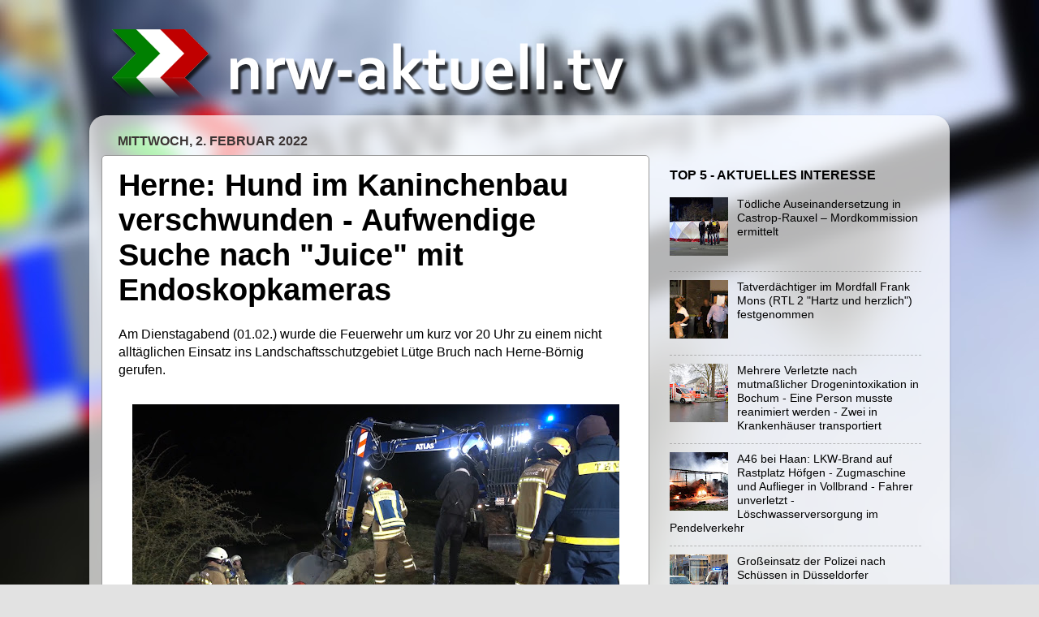

--- FILE ---
content_type: text/html; charset=UTF-8
request_url: https://www.nrw-aktuell.tv/2022/02/herne-hund-im-kaninchenbau-verschwunden.html
body_size: 15590
content:
<!DOCTYPE html>
<html class='v2' dir='ltr' lang='de' xmlns='http://www.w3.org/1999/xhtml' xmlns:b='http://www.google.com/2005/gml/b' xmlns:data='http://www.google.com/2005/gml/data' xmlns:expr='http://www.google.com/2005/gml/expr'>
<head>
<link href='https://www.blogger.com/static/v1/widgets/335934321-css_bundle_v2.css' rel='stylesheet' type='text/css'/>
<meta content='UcDA7S8usZC6v-HhDVSJuwLxo9cxOuZ8rReHgM2YxgQ' name='google-site-verification'/>
<script async='async' crossorigin='anonymous' src='https://pagead2.googlesyndication.com/pagead/js/adsbygoogle.js?client=ca-pub-3930519211213100'></script>
<meta content='width=1100' name='viewport'/>
<meta content='text/html; charset=UTF-8' http-equiv='Content-Type'/>
<meta content='blogger' name='generator'/>
<link href='https://www.nrw-aktuell.tv/favicon.ico' rel='icon' type='image/x-icon'/>
<link href='https://www.nrw-aktuell.tv/2022/02/herne-hund-im-kaninchenbau-verschwunden.html' rel='canonical'/>
<link rel="alternate" type="application/atom+xml" title="nrw-aktuell.tv - Atom" href="https://www.nrw-aktuell.tv/feeds/posts/default" />
<link rel="alternate" type="application/rss+xml" title="nrw-aktuell.tv - RSS" href="https://www.nrw-aktuell.tv/feeds/posts/default?alt=rss" />
<link rel="service.post" type="application/atom+xml" title="nrw-aktuell.tv - Atom" href="https://www.blogger.com/feeds/6997576883190369452/posts/default" />

<link rel="alternate" type="application/atom+xml" title="nrw-aktuell.tv - Atom" href="https://www.nrw-aktuell.tv/feeds/6505100295982639928/comments/default" />
<!--Can't find substitution for tag [blog.ieCssRetrofitLinks]-->
<link href='https://blogger.googleusercontent.com/img/a/AVvXsEjL8KeWrL34TiHmJYVyIe-yG45I1AOWWQtLoJ40Fkx3HhfLvaJVzXSBnglkRX8QyW7nj4xDJq86bfy1ghyiWxo2iQslY9wACMTOnMuI6BxJg86OcPGyXUjYtZj9EnQS7EqH3RDnb678fSjCw2ImvJZZQ4hkgn7aDPHjpLly3ATlPvVGuF_lH-76hPXg=s600' rel='image_src'/>
<meta content='https://www.nrw-aktuell.tv/2022/02/herne-hund-im-kaninchenbau-verschwunden.html' property='og:url'/>
<meta content='Herne: Hund im Kaninchenbau verschwunden - Aufwendige Suche nach &quot;Juice&quot; mit Endoskopkameras' property='og:title'/>
<meta content='Ihre Nachrichtenseite mit Infos und Bildern aus und für Nordrhein-Westfalen.' property='og:description'/>
<meta content='https://blogger.googleusercontent.com/img/a/AVvXsEjL8KeWrL34TiHmJYVyIe-yG45I1AOWWQtLoJ40Fkx3HhfLvaJVzXSBnglkRX8QyW7nj4xDJq86bfy1ghyiWxo2iQslY9wACMTOnMuI6BxJg86OcPGyXUjYtZj9EnQS7EqH3RDnb678fSjCw2ImvJZZQ4hkgn7aDPHjpLly3ATlPvVGuF_lH-76hPXg=w1200-h630-p-k-no-nu' property='og:image'/>
<title>nrw-aktuell.tv: Herne: Hund im Kaninchenbau verschwunden - Aufwendige Suche nach "Juice" mit Endoskopkameras</title>
<style id='page-skin-1' type='text/css'><!--
/*-----------------------------------------------
Blogger Template Style
Name:     Picture Window
Designer: Blogger
URL:      www.blogger.com
----------------------------------------------- */
/* Variable definitions
====================
<Variable name="keycolor" description="Main Color" type="color" default="#1a222a"/>
<Variable name="body.background" description="Body Background" type="background"
color="#e2e2e2" default="#111111 url(//themes.googleusercontent.com/image?id=1OACCYOE0-eoTRTfsBuX1NMN9nz599ufI1Jh0CggPFA_sK80AGkIr8pLtYRpNUKPmwtEa) repeat-x fixed top center"/>
<Group description="Page Text" selector="body">
<Variable name="body.font" description="Font" type="font"
default="normal normal 15px Arial, Tahoma, Helvetica, FreeSans, sans-serif"/>
<Variable name="body.text.color" description="Text Color" type="color" default="#333333"/>
</Group>
<Group description="Backgrounds" selector=".body-fauxcolumns-outer">
<Variable name="body.background.color" description="Outer Background" type="color" default="#296695"/>
<Variable name="header.background.color" description="Header Background" type="color" default="transparent"/>
<Variable name="post.background.color" description="Post Background" type="color" default="#ffffff"/>
</Group>
<Group description="Links" selector=".main-outer">
<Variable name="link.color" description="Link Color" type="color" default="#336699"/>
<Variable name="link.visited.color" description="Visited Color" type="color" default="#6699cc"/>
<Variable name="link.hover.color" description="Hover Color" type="color" default="#33aaff"/>
</Group>
<Group description="Blog Title" selector=".header h1">
<Variable name="header.font" description="Title Font" type="font"
default="normal normal 36px Arial, Tahoma, Helvetica, FreeSans, sans-serif"/>
<Variable name="header.text.color" description="Text Color" type="color" default="#ffffff" />
</Group>
<Group description="Tabs Text" selector=".tabs-inner .widget li a">
<Variable name="tabs.font" description="Font" type="font"
default="normal normal 15px Arial, Tahoma, Helvetica, FreeSans, sans-serif"/>
<Variable name="tabs.text.color" description="Text Color" type="color" default="#ffffff"/>
<Variable name="tabs.selected.text.color" description="Selected Color" type="color" default="#000000"/>
</Group>
<Group description="Tabs Background" selector=".tabs-outer .PageList">
<Variable name="tabs.background.color" description="Background Color" type="color" default="transparent"/>
<Variable name="tabs.selected.background.color" description="Selected Color" type="color" default="transparent"/>
<Variable name="tabs.separator.color" description="Separator Color" type="color" default="transparent"/>
</Group>
<Group description="Post Title" selector="h3.post-title, .comments h4">
<Variable name="post.title.font" description="Title Font" type="font"
default="normal normal 18px Arial, Tahoma, Helvetica, FreeSans, sans-serif"/>
</Group>
<Group description="Date Header" selector=".date-header">
<Variable name="date.header.color" description="Text Color" type="color" default="#000000"/>
</Group>
<Group description="Post" selector=".post">
<Variable name="post.footer.text.color" description="Footer Text Color" type="color" default="#999999"/>
<Variable name="post.border.color" description="Border Color" type="color" default="#dddddd"/>
</Group>
<Group description="Gadgets" selector="h2">
<Variable name="widget.title.font" description="Title Font" type="font"
default="bold normal 13px Arial, Tahoma, Helvetica, FreeSans, sans-serif"/>
<Variable name="widget.title.text.color" description="Title Color" type="color" default="#888888"/>
</Group>
<Group description="Footer" selector=".footer-outer">
<Variable name="footer.text.color" description="Text Color" type="color" default="#cccccc"/>
<Variable name="footer.widget.title.text.color" description="Gadget Title Color" type="color" default="#aaaaaa"/>
</Group>
<Group description="Footer Links" selector=".footer-outer">
<Variable name="footer.link.color" description="Link Color" type="color" default="#99ccee"/>
<Variable name="footer.link.visited.color" description="Visited Color" type="color" default="#77aaee"/>
<Variable name="footer.link.hover.color" description="Hover Color" type="color" default="#33aaff"/>
</Group>
<Variable name="content.margin" description="Content Margin Top" type="length" default="20px" min="0" max="100px"/>
<Variable name="content.padding" description="Content Padding" type="length" default="0" min="0" max="100px"/>
<Variable name="content.background" description="Content Background" type="background"
default="transparent none repeat scroll top left"/>
<Variable name="content.border.radius" description="Content Border Radius" type="length" default="0" min="0" max="100px"/>
<Variable name="content.shadow.spread" description="Content Shadow Spread" type="length" default="0" min="0" max="100px"/>
<Variable name="header.padding" description="Header Padding" type="length" default="0" min="0" max="100px"/>
<Variable name="header.background.gradient" description="Header Gradient" type="url"
default="none"/>
<Variable name="header.border.radius" description="Header Border Radius" type="length" default="0" min="0" max="100px"/>
<Variable name="main.border.radius.top" description="Main Border Radius" type="length" default="20px" min="0" max="100px"/>
<Variable name="footer.border.radius.top" description="Footer Border Radius Top" type="length" default="0" min="0" max="100px"/>
<Variable name="footer.border.radius.bottom" description="Footer Border Radius Bottom" type="length" default="20px" min="0" max="100px"/>
<Variable name="region.shadow.spread" description="Main and Footer Shadow Spread" type="length" default="3px" min="0" max="100px"/>
<Variable name="region.shadow.offset" description="Main and Footer Shadow Offset" type="length" default="1px" min="-50px" max="50px"/>
<Variable name="tabs.background.gradient" description="Tab Background Gradient" type="url" default="none"/>
<Variable name="tab.selected.background.gradient" description="Selected Tab Background" type="url"
default="url(https://resources.blogblog.com/blogblog/data/1kt/transparent/white80.png)"/>
<Variable name="tab.background" description="Tab Background" type="background"
default="transparent url(https://resources.blogblog.com/blogblog/data/1kt/transparent/black50.png) repeat scroll top left"/>
<Variable name="tab.border.radius" description="Tab Border Radius" type="length" default="10px" min="0" max="100px"/>
<Variable name="tab.first.border.radius" description="First Tab Border Radius" type="length" default="10px" min="0" max="100px"/>
<Variable name="tabs.border.radius" description="Tabs Border Radius" type="length" default="0" min="0" max="100px"/>
<Variable name="tabs.spacing" description="Tab Spacing" type="length" default=".25em" min="0" max="10em"/>
<Variable name="tabs.margin.bottom" description="Tab Margin Bottom" type="length" default="0" min="0" max="100px"/>
<Variable name="tabs.margin.sides" description="Tab Margin Sides" type="length" default="20px" min="0" max="100px"/>
<Variable name="main.background" description="Main Background" type="background"
default="transparent url(https://resources.blogblog.com/blogblog/data/1kt/transparent/white80.png) repeat scroll top left"/>
<Variable name="main.padding.sides" description="Main Padding Sides" type="length" default="20px" min="0" max="100px"/>
<Variable name="footer.background" description="Footer Background" type="background"
default="transparent url(https://resources.blogblog.com/blogblog/data/1kt/transparent/black50.png) repeat scroll top left"/>
<Variable name="post.margin.sides" description="Post Margin Sides" type="length" default="-20px" min="-50px" max="50px"/>
<Variable name="post.border.radius" description="Post Border Radius" type="length" default="5px" min="0" max="100px"/>
<Variable name="widget.title.text.transform" description="Widget Title Text Transform" type="string" default="uppercase"/>
<Variable name="mobile.background.overlay" description="Mobile Background Overlay" type="string"
default="transparent none repeat scroll top left"/>
<Variable name="startSide" description="Side where text starts in blog language" type="automatic" default="left"/>
<Variable name="endSide" description="Side where text ends in blog language" type="automatic" default="right"/>
*/
/* Content
----------------------------------------------- */
body {
font: normal normal 16px Arial, Tahoma, Helvetica, FreeSans, sans-serif;
color: #000000;
background: #e2e2e2 url(//3.bp.blogspot.com/-VGEQdgHguKQ/WxPISaZM7_I/AAAAAAAAAys/7biyETGoJF0oQOtbPavuqAXTlOF6LVFpgCK4BGAYYCw/s0/Background.jpg) repeat-y fixed top center;
}
html body .region-inner {
min-width: 0;
max-width: 100%;
width: auto;
}
.content-outer {
font-size: 90%;
}
a:link {
text-decoration:none;
color: #000000;
}
a:visited {
text-decoration:none;
color: #000000;
}
a:hover {
text-decoration:underline;
color: #004ca0;
}
.content-outer {
background: transparent none repeat scroll top left;
-moz-border-radius: 0;
-webkit-border-radius: 0;
-goog-ms-border-radius: 0;
border-radius: 0;
-moz-box-shadow: 0 0 0 rgba(0, 0, 0, .15);
-webkit-box-shadow: 0 0 0 rgba(0, 0, 0, .15);
-goog-ms-box-shadow: 0 0 0 rgba(0, 0, 0, .15);
box-shadow: 0 0 0 rgba(0, 0, 0, .15);
margin: 20px auto;
}
.content-inner {
padding: 0;
}
/* Header
----------------------------------------------- */
.header-outer {
background: rgba(91, 91, 91, 0) none repeat-x scroll top left;
_background-image: none;
color: #ffffff;
-moz-border-radius: 0;
-webkit-border-radius: 0;
-goog-ms-border-radius: 0;
border-radius: 0;
}
.Header img, .Header #header-inner {
-moz-border-radius: 0;
-webkit-border-radius: 0;
-goog-ms-border-radius: 0;
border-radius: 0;
}
.header-inner .Header .titlewrapper,
.header-inner .Header .descriptionwrapper {
padding-left: 0;
padding-right: 0;
}
.Header h1 {
font: normal bold 70px Arial, Tahoma, Helvetica, FreeSans, sans-serif;
text-shadow: 1px 1px 3px rgba(0, 0, 0, 0.3);
}
.Header h1 a {
color: #ffffff;
}
.Header .description {
font-size: 130%;
}
/* Tabs
----------------------------------------------- */
.tabs-inner {
margin: .5em 20px 0;
padding: 0;
}
.tabs-inner .section {
margin: 0;
}
.tabs-inner .widget ul {
padding: 0;
background: rgba(0, 0, 0, 0) none repeat scroll bottom;
-moz-border-radius: 0;
-webkit-border-radius: 0;
-goog-ms-border-radius: 0;
border-radius: 0;
}
.tabs-inner .widget li {
border: none;
}
.tabs-inner .widget li a {
display: inline-block;
padding: .5em 1em;
margin-right: .25em;
color: #000000;
font: normal normal 16px Arial, Tahoma, Helvetica, FreeSans, sans-serif;
-moz-border-radius: 10px 10px 0 0;
-webkit-border-top-left-radius: 10px;
-webkit-border-top-right-radius: 10px;
-goog-ms-border-radius: 10px 10px 0 0;
border-radius: 10px 10px 0 0;
background: transparent url(https://resources.blogblog.com/blogblog/data/1kt/transparent/black50.png) repeat scroll top left;
border-right: 1px solid rgba(91, 91, 91, 0);
}
.tabs-inner .widget li:first-child a {
padding-left: 1.25em;
-moz-border-radius-topleft: 10px;
-moz-border-radius-bottomleft: 0;
-webkit-border-top-left-radius: 10px;
-webkit-border-bottom-left-radius: 0;
-goog-ms-border-top-left-radius: 10px;
-goog-ms-border-bottom-left-radius: 0;
border-top-left-radius: 10px;
border-bottom-left-radius: 0;
}
.tabs-inner .widget li.selected a,
.tabs-inner .widget li a:hover {
position: relative;
z-index: 1;
background: rgba(0, 0, 0, 0) url(https://resources.blogblog.com/blogblog/data/1kt/transparent/white80.png) repeat scroll bottom;
color: #000000;
-moz-box-shadow: 0 0 3px rgba(0, 0, 0, .15);
-webkit-box-shadow: 0 0 3px rgba(0, 0, 0, .15);
-goog-ms-box-shadow: 0 0 3px rgba(0, 0, 0, .15);
box-shadow: 0 0 3px rgba(0, 0, 0, .15);
}
/* Headings
----------------------------------------------- */
h2 {
font: normal bold 16px Arial, Tahoma, Helvetica, FreeSans, sans-serif;
text-transform: uppercase;
color: #000000;
margin: .5em 0;
}
/* Main
----------------------------------------------- */
.main-outer {
background: transparent url(https://resources.blogblog.com/blogblog/data/1kt/transparent/white80.png) repeat scroll top left;
-moz-border-radius: 20px 20px 0 0;
-webkit-border-top-left-radius: 20px;
-webkit-border-top-right-radius: 20px;
-webkit-border-bottom-left-radius: 0;
-webkit-border-bottom-right-radius: 0;
-goog-ms-border-radius: 20px 20px 0 0;
border-radius: 20px 20px 0 0;
-moz-box-shadow: 0 1px 3px rgba(0, 0, 0, .15);
-webkit-box-shadow: 0 1px 3px rgba(0, 0, 0, .15);
-goog-ms-box-shadow: 0 1px 3px rgba(0, 0, 0, .15);
box-shadow: 0 1px 3px rgba(0, 0, 0, .15);
}
.main-inner {
padding: 15px 20px 20px;
}
.main-inner .column-center-inner {
padding: 0 0;
}
.main-inner .column-left-inner {
padding-left: 0;
}
.main-inner .column-right-inner {
padding-right: 0;
}
/* Posts
----------------------------------------------- */
h3.post-title {
margin: 0;
font: normal bold 38px Arial, Tahoma, Helvetica, FreeSans, sans-serif;
}
.comments h4 {
margin: 1em 0 0;
font: normal bold 38px Arial, Tahoma, Helvetica, FreeSans, sans-serif;
}
.date-header span {
color: #3b3434;
}
.post-outer {
background-color: #ffffff;
border: solid 1px #999999;
-moz-border-radius: 5px;
-webkit-border-radius: 5px;
border-radius: 5px;
-goog-ms-border-radius: 5px;
padding: 15px 20px;
margin: 0 -20px 20px;
}
.post-body {
line-height: 1.4;
font-size: 110%;
position: relative;
}
.post-header {
margin: 0 0 1.5em;
color: #000000;
line-height: 1.6;
}
.post-footer {
margin: .5em 0 0;
color: #000000;
line-height: 1.6;
}
#blog-pager {
font-size: 140%
}
#comments .comment-author {
padding-top: 1.5em;
border-top: dashed 1px #ccc;
border-top: dashed 1px rgba(128, 128, 128, .5);
background-position: 0 1.5em;
}
#comments .comment-author:first-child {
padding-top: 0;
border-top: none;
}
.avatar-image-container {
margin: .2em 0 0;
}
/* Comments
----------------------------------------------- */
.comments .comments-content .icon.blog-author {
background-repeat: no-repeat;
background-image: url([data-uri]);
}
.comments .comments-content .loadmore a {
border-top: 1px solid #004ca0;
border-bottom: 1px solid #004ca0;
}
.comments .continue {
border-top: 2px solid #004ca0;
}
/* Widgets
----------------------------------------------- */
.widget ul, .widget #ArchiveList ul.flat {
padding: 0;
list-style: none;
}
.widget ul li, .widget #ArchiveList ul.flat li {
border-top: dashed 1px #ccc;
border-top: dashed 1px rgba(128, 128, 128, .5);
}
.widget ul li:first-child, .widget #ArchiveList ul.flat li:first-child {
border-top: none;
}
.widget .post-body ul {
list-style: disc;
}
.widget .post-body ul li {
border: none;
}
/* Footer
----------------------------------------------- */
.footer-outer {
color:#b2b2b2;
background: transparent url(https://resources.blogblog.com/blogblog/data/1kt/transparent/black50.png) repeat scroll top left;
-moz-border-radius: 0 0 20px 20px;
-webkit-border-top-left-radius: 0;
-webkit-border-top-right-radius: 0;
-webkit-border-bottom-left-radius: 20px;
-webkit-border-bottom-right-radius: 20px;
-goog-ms-border-radius: 0 0 20px 20px;
border-radius: 0 0 20px 20px;
-moz-box-shadow: 0 1px 3px rgba(0, 0, 0, .15);
-webkit-box-shadow: 0 1px 3px rgba(0, 0, 0, .15);
-goog-ms-box-shadow: 0 1px 3px rgba(0, 0, 0, .15);
box-shadow: 0 1px 3px rgba(0, 0, 0, .15);
}
.footer-inner {
padding: 10px 20px 20px;
}
.footer-outer a {
color: #b2b2b2;
}
.footer-outer a:visited {
color: #b2b2b2;
}
.footer-outer a:hover {
color: #004ca0;
}
.footer-outer .widget h2 {
color: #b2b2b2;
}
/* Mobile
----------------------------------------------- */
html body.mobile {
height: auto;
}
html body.mobile {
min-height: 480px;
background-size: 100% auto;
}
.mobile .body-fauxcolumn-outer {
background: transparent none repeat scroll top left;
}
html .mobile .mobile-date-outer, html .mobile .blog-pager {
border-bottom: none;
background: transparent url(https://resources.blogblog.com/blogblog/data/1kt/transparent/white80.png) repeat scroll top left;
margin-bottom: 10px;
}
.mobile .date-outer {
background: transparent url(https://resources.blogblog.com/blogblog/data/1kt/transparent/white80.png) repeat scroll top left;
}
.mobile .header-outer, .mobile .main-outer,
.mobile .post-outer, .mobile .footer-outer {
-moz-border-radius: 0;
-webkit-border-radius: 0;
-goog-ms-border-radius: 0;
border-radius: 0;
}
.mobile .content-outer,
.mobile .main-outer,
.mobile .post-outer {
background: inherit;
border: none;
}
.mobile .content-outer {
font-size: 100%;
}
.mobile-link-button {
background-color: #000000;
}
.mobile-link-button a:link, .mobile-link-button a:visited {
color: #ffffff;
}
.mobile-index-contents {
color: #000000;
}
.mobile .tabs-inner .PageList .widget-content {
background: rgba(0, 0, 0, 0) url(https://resources.blogblog.com/blogblog/data/1kt/transparent/white80.png) repeat scroll bottom;
color: #000000;
}
.mobile .tabs-inner .PageList .widget-content .pagelist-arrow {
border-left: 1px solid rgba(91, 91, 91, 0);
}
.cookie-choices-info {position: fixed; top: auto !important; bottom: 0px !important;}
.map-responsive{
overflow:hidden;
padding-bottom:56.25%;
position:relative;
height:0;
}
.map-responsive iframe{
left:0;
top:0;
height:100%;
width:100%;
position:absolute;
}
.post-body a{
color: #004ca0;
text-decoration: underline;
}
.status-msg-body a{
color: #004ca0;
text-decoration: underline;
}
#HTML6 {
padding-left: 9px;
margin-bottom: 9px;
}
@media (max-width: 880px) {
body {
background-image: none !important;
}
header {
background-color: #004ca0;
}
.footer-inner {
background-image:none;
background-color:#004ca0;
}
#blog-pager
{
background:#e2e2e2;
}
@media only screen and (max-width:1200px) {
.post a img, .post img {width:100%; float:none; height:auto; clear:both; margin-bottom:10px;}
}
.mobile-index-title {
margin-top: .2em;
margin-bottom: .5em;
width: 100% !important;
font-size: 20px !important;
font-family: Arial !important;
color: #000 !important;
}
.video-container {
position: relative;
padding-bottom: 56.25%;
padding-top: 30px;
height: 0;
overflow: hidden;
}
.video-container iframe,
.video-container object,
.video-container embed {
position: absolute;
top: 0;
left: 0;
width: 100%;
height: 100%;
}
}
.mobile-desktop-link {
display: none;
--></style>
<style id='template-skin-1' type='text/css'><!--
body {
min-width: 1060px;
}
.content-outer, .content-fauxcolumn-outer, .region-inner {
min-width: 1060px;
max-width: 1060px;
_width: 1060px;
}
.main-inner .columns {
padding-left: 0;
padding-right: 355px;
}
.main-inner .fauxcolumn-center-outer {
left: 0;
right: 355px;
/* IE6 does not respect left and right together */
_width: expression(this.parentNode.offsetWidth -
parseInt("0") -
parseInt("355px") + 'px');
}
.main-inner .fauxcolumn-left-outer {
width: 0;
}
.main-inner .fauxcolumn-right-outer {
width: 355px;
}
.main-inner .column-left-outer {
width: 0;
right: 100%;
margin-left: -0;
}
.main-inner .column-right-outer {
width: 355px;
margin-right: -355px;
}
#layout {
min-width: 0;
}
#layout .content-outer {
min-width: 0;
width: 800px;
}
#layout .region-inner {
min-width: 0;
width: auto;
}
body#layout div.add_widget {
padding: 8px;
}
body#layout div.add_widget a {
margin-left: 32px;
}
--></style>
<style>
    body {background-image:url(\/\/3.bp.blogspot.com\/-VGEQdgHguKQ\/WxPISaZM7_I\/AAAAAAAAAys\/7biyETGoJF0oQOtbPavuqAXTlOF6LVFpgCK4BGAYYCw\/s0\/Background.jpg);}
    
@media (max-width: 200px) { body {background-image:url(\/\/3.bp.blogspot.com\/-VGEQdgHguKQ\/WxPISaZM7_I\/AAAAAAAAAys\/7biyETGoJF0oQOtbPavuqAXTlOF6LVFpgCK4BGAYYCw\/w200\/Background.jpg);}}
@media (max-width: 400px) and (min-width: 201px) { body {background-image:url(\/\/3.bp.blogspot.com\/-VGEQdgHguKQ\/WxPISaZM7_I\/AAAAAAAAAys\/7biyETGoJF0oQOtbPavuqAXTlOF6LVFpgCK4BGAYYCw\/w400\/Background.jpg);}}
@media (max-width: 800px) and (min-width: 401px) { body {background-image:url(\/\/3.bp.blogspot.com\/-VGEQdgHguKQ\/WxPISaZM7_I\/AAAAAAAAAys\/7biyETGoJF0oQOtbPavuqAXTlOF6LVFpgCK4BGAYYCw\/w800\/Background.jpg);}}
@media (max-width: 1200px) and (min-width: 801px) { body {background-image:url(\/\/3.bp.blogspot.com\/-VGEQdgHguKQ\/WxPISaZM7_I\/AAAAAAAAAys\/7biyETGoJF0oQOtbPavuqAXTlOF6LVFpgCK4BGAYYCw\/w1200\/Background.jpg);}}
/* Last tag covers anything over one higher than the previous max-size cap. */
@media (min-width: 1201px) { body {background-image:url(\/\/3.bp.blogspot.com\/-VGEQdgHguKQ\/WxPISaZM7_I\/AAAAAAAAAys\/7biyETGoJF0oQOtbPavuqAXTlOF6LVFpgCK4BGAYYCw\/w1600\/Background.jpg);}}
  </style>
<meta content='141394272549231' property='fb:pages'/>
<meta content='#004ca0' name='theme-color'/>
<link href='http://www.anc-news.de/nrwaktuelltv/icons/apple-icon-57x57.png' rel='apple-touch-icon' sizes='57x57'/>
<link href='http://www.anc-news.de/nrwaktuelltv/icons/apple-icon-60x60.png' rel='apple-touch-icon' sizes='60x60'/>
<link href='http://www.anc-news.de/nrwaktuelltv/icons/apple-icon-72x72.png' rel='apple-touch-icon' sizes='72x72'/>
<link href='http://www.anc-news.de/nrwaktuelltv/icons/apple-icon-76x76.png' rel='apple-touch-icon' sizes='76x76'/>
<link href='http://www.anc-news.de/nrwaktuelltv/icons/apple-icon-114x114.png' rel='apple-touch-icon' sizes='114x114'/>
<link href='http://www.anc-news.de/nrwaktuelltv/icons/apple-icon-120x120.png' rel='apple-touch-icon' sizes='120x120'/>
<link href='http://www.anc-news.de/nrwaktuelltv/icons/apple-icon-144x144.png' rel='apple-touch-icon' sizes='144x144'/>
<link href='http://www.anc-news.de/nrwaktuelltv/icons/apple-icon-152x152.png' rel='apple-touch-icon' sizes='152x152'/>
<link href='http://www.anc-news.de/nrwaktuelltv/icons/apple-icon-180x180.png' rel='apple-touch-icon' sizes='180x180'/>
<link href="//www.anc-news.de/nrwaktuelltv/icons/android-icon-192x192.png" rel="icon" sizes="192x192" type="image/png">
<link href="//www.anc-news.de/nrwaktuelltv/icons/favicon-32x32.png" rel="icon" sizes="32x32" type="image/png">
<link href="//www.anc-news.de/nrwaktuelltv/icons/favicon-96x96.png" rel="icon" sizes="96x96" type="image/png">
<link href="//www.anc-news.de/nrwaktuelltv/icons/favicon-16x16.png" rel="icon" sizes="16x16" type="image/png">
<link href='http://www.anc-news.de/nrwaktuelltv/icons/manifest.json' rel='manifest'/>
<meta content='#004ca0' name='msapplication-TileColor'/>
<meta content='http://www.anc-news.de/nrwaktuelltv/icons/ms-icon-144x144.png' name='msapplication-TileImage'/>
<script type='text/javascript'> 
  cookieOptions = { 
    msg: "nrw-aktuell.tv verwendet Cookies von Google, um Dienste anzubieten und Zugriffe zu analysieren. Ihre IP-Adresse und ihr User-Agent werden zusammen mit Messwerten zur Leistung und Sicherheit für Google freigegeben. So können Nutzungsstatistiken generiert, Missbrauchsfälle erkannt und behoben und die Qualität des Dienstes gewährleistet werden.", 
    link: "https://policies.google.com/technologies/cookies?hl=de", 
    close: "Verstanden", 
    learn: "Weitere Infos" }; 
</script>
<link href='https://www.blogger.com/dyn-css/authorization.css?targetBlogID=6997576883190369452&amp;zx=1719cf95-3913-48e9-9f3f-48f312025404' media='none' onload='if(media!=&#39;all&#39;)media=&#39;all&#39;' rel='stylesheet'/><noscript><link href='https://www.blogger.com/dyn-css/authorization.css?targetBlogID=6997576883190369452&amp;zx=1719cf95-3913-48e9-9f3f-48f312025404' rel='stylesheet'/></noscript>
<meta name='google-adsense-platform-account' content='ca-host-pub-1556223355139109'/>
<meta name='google-adsense-platform-domain' content='blogspot.com'/>

<!-- data-ad-client=ca-pub-3930519211213100 -->

</head>
<body class='loading'>
<div class='body-fauxcolumns'>
<div class='fauxcolumn-outer body-fauxcolumn-outer'>
<div class='cap-top'>
<div class='cap-left'></div>
<div class='cap-right'></div>
</div>
<div class='fauxborder-left'>
<div class='fauxborder-right'></div>
<div class='fauxcolumn-inner'>
</div>
</div>
<div class='cap-bottom'>
<div class='cap-left'></div>
<div class='cap-right'></div>
</div>
</div>
</div>
<div class='content'>
<div class='content-fauxcolumns'>
<div class='fauxcolumn-outer content-fauxcolumn-outer'>
<div class='cap-top'>
<div class='cap-left'></div>
<div class='cap-right'></div>
</div>
<div class='fauxborder-left'>
<div class='fauxborder-right'></div>
<div class='fauxcolumn-inner'>
</div>
</div>
<div class='cap-bottom'>
<div class='cap-left'></div>
<div class='cap-right'></div>
</div>
</div>
</div>
<div class='content-outer'>
<div class='content-cap-top cap-top'>
<div class='cap-left'></div>
<div class='cap-right'></div>
</div>
<div class='fauxborder-left content-fauxborder-left'>
<div class='fauxborder-right content-fauxborder-right'></div>
<div class='content-inner'>
<header>
<div class='header-outer'>
<div class='header-cap-top cap-top'>
<div class='cap-left'></div>
<div class='cap-right'></div>
</div>
<div class='fauxborder-left header-fauxborder-left'>
<div class='fauxborder-right header-fauxborder-right'></div>
<div class='region-inner header-inner'>
<div class='header section' id='header' name='Header'><div class='widget Header' data-version='1' id='Header1'>
<div id='header-inner'>
<a href='https://www.nrw-aktuell.tv/' style='display: block'>
<img alt='nrw-aktuell.tv' height='115px; ' id='Header1_headerimg' src='https://blogger.googleusercontent.com/img/a/AVvXsEhJaz_lIvucDW1q-jRtsBlEJoiokjK6Eue1GNh_M-JGlYTGw8EbdLbdVg1FWbQbJN_R4gENm_NnsbCa7pKtSICd_Ce4CffyP-Jxm6mlZjNep4S4II7Mk6kdlQLJ_yVMbk3pUZNF5NkvyADj-qhmsGr-0q4StiEJX6u_7e9EybQDHDNju6nRiXA8McrG5_s=s1110' style='display: block' width='1110px; '/>
</a>
</div>
</div></div>
</div>
</div>
<div class='header-cap-bottom cap-bottom'>
<div class='cap-left'></div>
<div class='cap-right'></div>
</div>
</div>
</header>
<div class='tabs-outer'>
<div class='tabs-cap-top cap-top'>
<div class='cap-left'></div>
<div class='cap-right'></div>
</div>
<div class='fauxborder-left tabs-fauxborder-left'>
<div class='fauxborder-right tabs-fauxborder-right'></div>
<div class='region-inner tabs-inner'>
<div class='tabs section' id='crosscol' name='Spaltenübergreifend'>
</div>
<div class='tabs section' id='crosscol-overflow' name='Cross-Column 2'>
</div>
</div>
</div>
<div class='tabs-cap-bottom cap-bottom'>
<div class='cap-left'></div>
<div class='cap-right'></div>
</div>
</div>
<div class='main-outer'>
<div class='main-cap-top cap-top'>
<div class='cap-left'></div>
<div class='cap-right'></div>
</div>
<div class='fauxborder-left main-fauxborder-left'>
<div class='fauxborder-right main-fauxborder-right'></div>
<div class='region-inner main-inner'>
<div class='columns fauxcolumns'>
<div class='fauxcolumn-outer fauxcolumn-center-outer'>
<div class='cap-top'>
<div class='cap-left'></div>
<div class='cap-right'></div>
</div>
<div class='fauxborder-left'>
<div class='fauxborder-right'></div>
<div class='fauxcolumn-inner'>
</div>
</div>
<div class='cap-bottom'>
<div class='cap-left'></div>
<div class='cap-right'></div>
</div>
</div>
<div class='fauxcolumn-outer fauxcolumn-left-outer'>
<div class='cap-top'>
<div class='cap-left'></div>
<div class='cap-right'></div>
</div>
<div class='fauxborder-left'>
<div class='fauxborder-right'></div>
<div class='fauxcolumn-inner'>
</div>
</div>
<div class='cap-bottom'>
<div class='cap-left'></div>
<div class='cap-right'></div>
</div>
</div>
<div class='fauxcolumn-outer fauxcolumn-right-outer'>
<div class='cap-top'>
<div class='cap-left'></div>
<div class='cap-right'></div>
</div>
<div class='fauxborder-left'>
<div class='fauxborder-right'></div>
<div class='fauxcolumn-inner'>
</div>
</div>
<div class='cap-bottom'>
<div class='cap-left'></div>
<div class='cap-right'></div>
</div>
</div>
<!-- corrects IE6 width calculation -->
<div class='columns-inner'>
<div class='column-center-outer'>
<div class='column-center-inner'>
<div class='main section' id='main' name='Hauptbereich'><div class='widget Blog' data-version='1' id='Blog1'>
<div class='blog-posts hfeed'>

          <div class="date-outer">
        
<h2 class='date-header'><span>Mittwoch, 2. Februar 2022</span></h2>

          <div class="date-posts">
        
<div class='post-outer'>
<div class='post hentry uncustomized-post-template' itemprop='blogPost' itemscope='itemscope' itemtype='http://schema.org/BlogPosting'>
<meta content='https://blogger.googleusercontent.com/img/a/AVvXsEjL8KeWrL34TiHmJYVyIe-yG45I1AOWWQtLoJ40Fkx3HhfLvaJVzXSBnglkRX8QyW7nj4xDJq86bfy1ghyiWxo2iQslY9wACMTOnMuI6BxJg86OcPGyXUjYtZj9EnQS7EqH3RDnb678fSjCw2ImvJZZQ4hkgn7aDPHjpLly3ATlPvVGuF_lH-76hPXg=s600' itemprop='image_url'/>
<meta content='6997576883190369452' itemprop='blogId'/>
<meta content='6505100295982639928' itemprop='postId'/>
<a name='6505100295982639928'></a>
<h3 class='post-title entry-title' itemprop='name'>
Herne: Hund im Kaninchenbau verschwunden - Aufwendige Suche nach "Juice" mit Endoskopkameras
</h3>
<div class='post-header'>
<div class='post-header-line-1'></div>
</div>
<div class='post-body entry-content' id='post-body-6505100295982639928' itemprop='description articleBody'>
<p>Am Dienstagabend (01.02.) wurde die Feuerwehr um kurz vor 20 Uhr zu einem nicht alltäglichen Einsatz ins Landschaftsschutzgebiet Lütge Bruch nach Herne-Börnig gerufen.</p> 
 <div class="separator" style="clear: both;"><a href="https://blogger.googleusercontent.com/img/a/AVvXsEjL8KeWrL34TiHmJYVyIe-yG45I1AOWWQtLoJ40Fkx3HhfLvaJVzXSBnglkRX8QyW7nj4xDJq86bfy1ghyiWxo2iQslY9wACMTOnMuI6BxJg86OcPGyXUjYtZj9EnQS7EqH3RDnb678fSjCw2ImvJZZQ4hkgn7aDPHjpLly3ATlPvVGuF_lH-76hPXg=s1920" style="display: block; padding: 1em 0; text-align: center; "><img alt="" border="0" data-original-height="1080" data-original-width="1920" src="https://blogger.googleusercontent.com/img/a/AVvXsEjL8KeWrL34TiHmJYVyIe-yG45I1AOWWQtLoJ40Fkx3HhfLvaJVzXSBnglkRX8QyW7nj4xDJq86bfy1ghyiWxo2iQslY9wACMTOnMuI6BxJg86OcPGyXUjYtZj9EnQS7EqH3RDnb678fSjCw2ImvJZZQ4hkgn7aDPHjpLly3ATlPvVGuF_lH-76hPXg=s600" width="600"/></a></div> 
<p>Der Einsatzort befindet sich an der Stadtgrenze zu Castrop-Rauxel. Dort hatte eine Hundebesitzerin bei einem Spaziergang einen ihrer Vierbeiner plötzlich vermisst. "Juice" war nach einem Ausflug in einen Kaninchenbau nicht mehr zu seinem Frauchen zurückgekehrt.</p>
<div class="separator" style="clear: both;"><a href="https://blogger.googleusercontent.com/img/a/AVvXsEhY6QQeMqZqOwHentwe8Qe7NJVIFJV13eJUAG60_ZI_sEiC0c23_ULgriIB0gasGtPhHHLndHqcL46ikkPHacjBn54HoJWvGbQ8bv53_BJ8WKyIHBJsXxMsyAWrq3RqgvXheaGJp9CM2j8khjy7LVLCY7ya3KmUHYC3i49SfOOECN3MMnM-MNgcNWDm=s1920" style="display: block; padding: 1em 0; text-align: center; "><img alt="" border="0" data-original-height="1080" data-original-width="1920" src="https://blogger.googleusercontent.com/img/a/AVvXsEhY6QQeMqZqOwHentwe8Qe7NJVIFJV13eJUAG60_ZI_sEiC0c23_ULgriIB0gasGtPhHHLndHqcL46ikkPHacjBn54HoJWvGbQ8bv53_BJ8WKyIHBJsXxMsyAWrq3RqgvXheaGJp9CM2j8khjy7LVLCY7ya3KmUHYC3i49SfOOECN3MMnM-MNgcNWDm=s600" width="600"/></a></div>  
<p>Ein anderer mitgeführter Hund der Spaziergängerin zeigte den Einsatzkräften an, dass sich ihr Ausreißer in dem Kaninchenbau befinden müsse. Sowohl Kräfte der Berufsfeuerwehr als auch der Freiwilligen Feuerwehr begannen mit Schaufeln vorsichtig nach dem Tier zu graben.</p>   
<p>Bei der Suche kamen außerdem Endoskopkameras zum Einsatz. Dazu wurden auch Kamerasysteme der Stadtentwässerung angefordert. Das THW brachte einen Bagger zur Einsatzstelle, die durch die Feuerwehr ausgeleuchtet werden musste.</p>
<p>Bei den Baggerarbeiten hörten die Einsatzkräfte zwischenzeitlich ein Fiepsen oder Winseln, das zunächst darauf hindeutete, dass der Hund sich wahrscheinlich noch in dem Bau befand. Allerdings blieben alle Bemühungen, den vermissten Hund zu finden, nach Untersuchung zahlreicher Gänge des Kaninchenbaus erfolglos. Die aufwendige Suchaktion wurde nach sechs Stunden erst einmal beendet.(jh)</p>
<span style="color: #444444;"><p>(Fotos: Michael Weber)</p></span><footer><small>&#169; nrw-aktuell.tv | <a href="http://www.anc-news.de/disclaimer.htm">Impressum</a></small></footer>
<div style='clear: both;'></div>
</div>
<div class='post-footer'>
<div class='post-footer-line post-footer-line-1'>
<span class='post-author vcard'>
</span>
<span class='post-timestamp'>
Veröffentlicht von der nrw-aktuell.tv Redaktion um
<meta content='https://www.nrw-aktuell.tv/2022/02/herne-hund-im-kaninchenbau-verschwunden.html' itemprop='url'/>
<a class='timestamp-link' href='https://www.nrw-aktuell.tv/2022/02/herne-hund-im-kaninchenbau-verschwunden.html' rel='bookmark' title='permanent link'><abbr class='published' itemprop='datePublished' title='2022-02-02T08:20:00+01:00'>08:20</abbr></a>
</span>
<span class='post-comment-link'>
</span>
<span class='post-icons'>
</span>
<div class='post-share-buttons goog-inline-block'>
</div>
</div>
<div class='post-footer-line post-footer-line-2'>
<span class='post-labels'>
</span>
</div>
<div class='post-footer-line post-footer-line-3'>
<span class='post-location'>
</span>
</div>
</div>
</div>
<div class='comments' id='comments'>
<a name='comments'></a>
</div>
</div>

        </div></div>
      
</div>
<div class='blog-pager' id='blog-pager'>
<span id='blog-pager-newer-link'>
<a class='blog-pager-newer-link' href='https://www.nrw-aktuell.tv/2022/02/duisburg-nach-automatensprengung-mussen.html' id='Blog1_blog-pager-newer-link' title='Neuerer Post'>Neuerer Post</a>
</span>
<span id='blog-pager-older-link'>
<a class='blog-pager-older-link' href='https://www.nrw-aktuell.tv/2022/02/hagen-polizisten-durch.html' id='Blog1_blog-pager-older-link' title='Älterer Post'>Älterer Post</a>
</span>
<a class='home-link' href='https://www.nrw-aktuell.tv/'>Startseite</a>
</div>
<div class='clear'></div>
<div class='post-feeds'>
</div>
</div></div>
</div>
</div>
<div class='column-left-outer'>
<div class='column-left-inner'>
<aside>
</aside>
</div>
</div>
<div class='column-right-outer'>
<div class='column-right-inner'>
<aside>
<div class='sidebar section' id='sidebar-right-1'><div class='widget Text' data-version='1' id='Text2'>
<div class='widget-content'>
<br />
</div>
<div class='clear'></div>
</div>
<div class='widget PopularPosts' data-version='1' id='PopularPosts1'>
<h2>TOP 5 - AKTUELLES INTERESSE</h2>
<div class='widget-content popular-posts'>
<ul>
<li>
<div class='item-thumbnail-only'>
<div class='item-thumbnail'>
<a href='https://www.nrw-aktuell.tv/2026/01/todliche-auseinandersetzung-in-castrop.html' target='_blank'>
<img alt='' border='0' src='https://blogger.googleusercontent.com/img/b/R29vZ2xl/AVvXsEhsmfj4Skn0ZvYWu_uc_dnNqJt6AZ1FKeQXol7Vi0dYP-J-bY2KwTBX2d612gD1Ub-T_eQ-5zF4gFwA55XDLbUu4XyFkc4JeQxoelp2kUJsliYWUuQw9e3MqJFqAJNQ4ahg5lbQ5nVq4rszwaEXSIkrigIoSP5vvAKfYkdxQh_J7siy0Fch3sAmGkCJ1Fk/w72-h72-p-k-no-nu/20260114_Toedliches_Gewaltverbrechen_Castrop-Rauxel_JustinBrosch00005.jpg'/>
</a>
</div>
<div class='item-title'><a href='https://www.nrw-aktuell.tv/2026/01/todliche-auseinandersetzung-in-castrop.html'>Tödliche Auseinandersetzung in Castrop-Rauxel &#8211; Mordkommission ermittelt</a></div>
</div>
<div style='clear: both;'></div>
</li>
<li>
<div class='item-thumbnail-only'>
<div class='item-thumbnail'>
<a href='https://www.nrw-aktuell.tv/2018/08/tatverdachtiger-im-mordfall-frank-mons.html' target='_blank'>
<img alt='' border='0' src='https://blogger.googleusercontent.com/img/b/R29vZ2xl/AVvXsEgQqDsfdNMVYmR39wC9WaBQCTsgVF10-Ppc32gBYzYk5AHdx4ZOBjyCIMyZI8zDwgWNHfIEv_8CZ-zlf-G05ITDBgnpHbZf05iOM6ta610j6AVn-pyqIUk8JKDW5BRqvMIY6Uy883YySAc/w72-h72-p-k-no-nu/CL1190.Standbild001.jpg'/>
</a>
</div>
<div class='item-title'><a href='https://www.nrw-aktuell.tv/2018/08/tatverdachtiger-im-mordfall-frank-mons.html'>Tatverdächtiger im Mordfall Frank Mons (RTL 2 "Hartz und herzlich") festgenommen </a></div>
</div>
<div style='clear: both;'></div>
</li>
<li>
<div class='item-thumbnail-only'>
<div class='item-thumbnail'>
<a href='https://www.nrw-aktuell.tv/2026/01/mehrere-verletzte-nach-mutmalicher.html' target='_blank'>
<img alt='' border='0' src='https://blogger.googleusercontent.com/img/b/R29vZ2xl/AVvXsEjgl77wh7K51vgTg-Np_HmySyUd8-lIKW5b8sYH2pndWYrr-WpzSQmGbrjLnKmXhUM8ILgbb-WiWtVvcW_xUm3ikCfJ9U3XazYAbCOLO8pem7HZ4JkPSr0BvjazFUO3eseSpxdX4p8fQRxMcqFKg8XqKOWO8w1alVgWW1PR6Z-1Vk8y6OaAou3QR-tjRFY/w72-h72-p-k-no-nu/Posting_nrw-aktuell%20Kopie.jpg'/>
</a>
</div>
<div class='item-title'><a href='https://www.nrw-aktuell.tv/2026/01/mehrere-verletzte-nach-mutmalicher.html'>Mehrere Verletzte nach mutmaßlicher Drogenintoxikation in Bochum - Eine Person musste reanimiert werden - Zwei in Krankenhäuser transportiert </a></div>
</div>
<div style='clear: both;'></div>
</li>
<li>
<div class='item-thumbnail-only'>
<div class='item-thumbnail'>
<a href='https://www.nrw-aktuell.tv/2026/01/a46-bei-haan-lkw-brand-auf-rastplatz.html' target='_blank'>
<img alt='' border='0' src='https://blogger.googleusercontent.com/img/b/R29vZ2xl/AVvXsEj7WmU3mhXX5h5MCQ3om8DAm_bZzOMBE1Hr6TPtRtwQdynfVCXHrwoiAO1AFzFhfQstJCTpy1rtoKzT_dDTdYhi_CAy06E3iEnaGOJlcflJSG4sHzQJNNSXRLHdo0rc_am7_liNkLEHaE7-b1rJgpFEdfeW3niUaladfP7_noQHmte-1x6Qk5Pq4NQUNq0/w72-h72-p-k-no-nu/20260120_LKW-Brand_A46_Haan_01.jpg'/>
</a>
</div>
<div class='item-title'><a href='https://www.nrw-aktuell.tv/2026/01/a46-bei-haan-lkw-brand-auf-rastplatz.html'>A46 bei Haan: LKW-Brand auf Rastplatz Höfgen - Zugmaschine und Auflieger in Vollbrand - Fahrer unverletzt - Löschwasserversorgung im Pendelverkehr</a></div>
</div>
<div style='clear: both;'></div>
</li>
<li>
<div class='item-thumbnail-only'>
<div class='item-thumbnail'>
<a href='https://www.nrw-aktuell.tv/2025/12/groeinsatz-der-polizei-nach-schussen-in.html' target='_blank'>
<img alt='' border='0' src='https://blogger.googleusercontent.com/img/b/R29vZ2xl/AVvXsEgRIYik4_aM-lrR5PIHOkMAqEYkfo2UqrLbPpexPmayFzC75BT7b5x50r3U7GTfHjk52aD9tOYeCBKjRz6l2E86Rpm4SPugbFpokzIEhmftiEsLSM_xAqQ-6219PqAvfn1mOIUAK0jCKKPS8zdvdk3G6uXkStDfrp6wsEm6JVyJQ-1IqDmpZ-67VRxEbgs/w72-h72-p-k-no-nu/8a3e2aa9-1c24-46fa-9c6a-40024ab93ebf.jpg'/>
</a>
</div>
<div class='item-title'><a href='https://www.nrw-aktuell.tv/2025/12/groeinsatz-der-polizei-nach-schussen-in.html'>Großeinsatz der Polizei nach Schüssen in Düsseldorfer Innenstadt - Rund zehn Einschusslöcher in Windschutzscheibe </a></div>
</div>
<div style='clear: both;'></div>
</li>
</ul>
<div class='clear'></div>
</div>
</div><div class='widget HTML' data-version='1' id='HTML4'>
<h2 class='title'>ZUFALL AUS ARCHIV</h2>
<div class='widget-content'>
<style>
    #random-posts img {
        border-radius: 0px;
        float: left;
        margin-right: 6px;
        width: 75px;
        height: 75px;
        background-color: #F5F5F5;
        padding: 0px;
        transition: all 0.2s linear 0s;
    }

    #random-posts img:hover {
        opacity: 1;
    }

    ul#random-posts {
        list-style-type: none;
        padding: 0px;
    }

    #random-posts a {
        font-size: 14px;
        text-transform: none;
        padding: 0px auto 5px;
    }

    #random-posts a:hover {
        text-decoration: none;
    }

    .random-summary {
        font-size: 14px;
        background: none;
        padding: 5px;
        margin-right: 10px;
    }

    #random-posts li {
        margin-bottom: 8px;
        border-bottom: 0px solid #EEEEEE;
        padding: 4px;
    }
    </style>
    <ul id='random-posts'>
    <script type='text/javaScript'>
    var randomposts_number = 1;
    var randomposts_chars = 'no';
    var randomposts_comments = 'Comments';
    var randomposts_commentsd = 'Comments Disabled';
    var randomposts_current = [];
    var total_randomposts = 0;
    var randomposts_current = new Array(randomposts_number);

    function randomposts(json) {
        total_randomposts = json.feed.openSearch$totalResults.$t
    }
    document.write('<script type=\"text/javascript\" src=\"/feeds/posts/default?alt=json-in-script&max-results=0&callback=randomposts\"><\/script>');

    function getvalue() {
        for (var i = 0; i < randomposts_number; i++) {
            var found = false;
            var rndValue = get_random();
            for (var j = 0; j < randomposts_current.length; j++) {
                if (randomposts_current[j] == rndValue) {
                    found = true;
                    break
                }
            };
            if (found) {
                i--
            } else {
                randomposts_current[i] = rndValue
            }
        }
    };

    function get_random() {
        var ranNum = 1 + Math.round(Math.random() * (total_randomposts - 1));
        return ranNum
    };
    </script>
    <script type='text/javaScript'>
    function random_posts(json) {
        for (var i = 0; i < randomposts_number; i++) {
            var entry = json.feed.entry[i];
            var randompoststitle = entry.title.$t;
            if ('content' in entry) {
                var randompostsnippet = entry.content.$t
            } else {
                if ('summary' in entry) {
                    var randompostsnippet = entry.summary.$t
                } else {
                    var randompostsnippet = "";
                }
            };
            randompostsnippet = randompostsnippet.replace(/<[^>]*>/g, "");
            if (randompostsnippet.length < randomposts_chars) {
                var randomposts_snippet = randompostsnippet
            } else {
                randompostsnippet = randompostsnippet.substring(0, randomposts_chars);
                var whitespace = randompostsnippet.lastIndexOf(" ");
                randomposts_snippet = randompostsnippet.substring(0, whitespace) + "&#133;";
            };
            for (var j = 0; j < entry.link.length; j++) {
                if ('thr$total' in entry) {
                    var randomposts_commentsnum = entry.thr$total.$t + ' ' + randomposts_comments
                } else {
                    randomposts_commentsnum = randomposts_commentsd
                }; if (entry.link[j].rel == 'alternate') {
                    var randompostsurl = entry.link[j].href;
                    var randomposts_date = entry.published.$t;
                    if ('media$thumbnail' in entry) {
                        var randompoststhumb = entry.media$thumbnail.url
                    } else {
                        randompoststhumb = "https://blogger.googleusercontent.com/img/b/R29vZ2xl/AVvXsEg-JEpqfsm1j7-M5hVdmcIp9ImAGRu-cNTWR4aTkqCy9h7pZzzaVEUo7RMqVXEcer_vgdCvjGL9gIKpo-PFEmXJoCvjKZvbZjk2Zzo6qLM-vhlwAmEyCg7rk9ftyQEG1o39B00bTeML1to/s1600/no_thumb.png"
                    }
                }
            };
            document.write('<li>');
            document.write('<a href="' + randompostsurl + '" rel="nofollow"><img alt="' + randompoststitle + '" src="' + randompoststhumb + '"/></a>');
            document.write('<div><a href="' + randompostsurl + '" rel="nofollow">' + randompoststitle + '</a></div>');
            if (randomposts_details == 'yes') {
                document.write('<span><div  class="random-info">' + randomposts_date.substring(8, 10) + '.' + randomposts_date.substring(5, 7) + '.' + randomposts_date.substring(0, 4) + ' - ' + randomposts_commentsnum) + '</div></span>'
            };
            document.write('<br/><div class="random-summary">' + randomposts_snippet + '</div><div style="clear:both"></div></li>')
        }
    };
    getvalue();
    for (var i = 0; i < randomposts_number; i++) {
        document.write('<script type=\"text/javascript\" src=\"/feeds/posts/default?alt=json-in-script&start-index=' + randomposts_current[i] + '&max-results=1&callback=random_posts\"><\/script>')
    };
    </script>
    </ul>
</div>
<div class='clear'></div>
</div>
<div class='widget HTML' data-version='1' id='HTML8'>
<h2 class='title'>Meldung suchen</h2>
<div class='widget-content'>
<script type="text/javascript">
<!--
// original code by Bill Trefzger 12/12/96
function go1(){
if (document.selecter1.select1.options[document.selecter1.select1.selectedIndex].value != "none") {
location = document.selecter1.select1.options[document.selecter1.select1.selectedIndex].value
		}
	}
//-->
</script>
<script type="text/javascript">
<!--
document.write('<form name="selecter1"><select name="select1" size=1>');
document.write('<option value=none>Stadt wählen&nbsp;&nbsp;&nbsp;&nbsp;&nbsp;&nbsp;&nbsp;&nbsp;&nbsp;&nbsp;');
document.write('<option value=none>--------------------');
document.write('<option value="https://www.nrw-aktuell.tv/search?q=Aachen&by-date=true">Aachen');
document.write('<option value="https://www.nrw-aktuell.tv/search?q=Bochum&by-date=true">Bochum');
document.write('<option value="https://www.nrw-aktuell.tv/search?q=Bottrop&by-date=true">Bottrop');
document.write('<option value="https://www.nrw-aktuell.tv/search?q=Dortmund&by-date=true">Dortmund');
document.write('<option value="https://www.nrw-aktuell.tv/search?q=Duisburg&by-date=true">Duisburg');
document.write('<option value="https://www.nrw-aktuell.tv/search?q=Düsseldorf&by-date=true">Düsseldorf');
document.write('<option value="https://www.nrw-aktuell.tv/search?q=Essen&by-date=true">Essen');
document.write('<option value="https://www.nrw-aktuell.tv/search?q=Gelsenkirchen&by-date=true">Gelsenkirchen');
document.write('<option value="https://www.nrw-aktuell.tv/search?q=Hagen&by-date=true">Hagen');
document.write('<option value="https://www.nrw-aktuell.tv/search?q=Hamm&by-date=true">Hamm');
document.write('<option value="https://www.nrw-aktuell.tv/search?q=Herne&by-date=true">Herne');
document.write('<option value="https://www.nrw-aktuell.tv/search?q=Kleve&by-date=true">Kleve');
document.write('<option value="https://www.nrw-aktuell.tv/search?q=Krefeld&by-date=true">Krefeld');
document.write('<option value="https://www.nrw-aktuell.tv/search?q=Köln&by-date=true">Köln');
document.write('<option value="https://www.nrw-aktuell.tv/search?q=Mettmann&by-date=true">Mettmann');
document.write('<option value="https://www.nrw-aktuell.tv/search?q=Moers&by-date=true">Moers');
document.write('<option value="https://www.nrw-aktuell.tv/search?q=Mülheim&by-date=true">Mülheim/Ruhr');
document.write('<option value="https://www.nrw-aktuell.tv/search?q=Münster&by-date=true">Münster');
document.write('<option value="https://www.nrw-aktuell.tv/search?q=Neuss&by-date=true">Neuss');
document.write('<option value="https://www.nrw-aktuell.tv/search?q=Oberhausen&by-date=true">Oberhausen');
document.write('<option value="https://www.nrw-aktuell.tv/search?q=Recklinghausen&by-date=true">Recklinghausen');
document.write('<option value="https://www.nrw-aktuell.tv/search?q=Viersen&by-date=true">Viersen');
document.write('<option value="https://www.nrw-aktuell.tv/search?q=Wesel&by-date=true">Wesel');
document.write('<option value="https://www.nrw-aktuell.tv/search?q=Wuppertal&by-date=true">Wuppertal');
document.write('</select>');
document.write('  <input type="button" value="Los" onclick="go1()">');
document.write('</form>');
// end hiding contents -->
</script>
<br />
<form action="/search" method="get"> <input name="by-date" type="hidden" value="true"/> <input name="q" placeholder="Suchbegriff" size="19" type="text" x-webkit-speech="" /> <button type="submit">Los</button></form><br />
</div>
<div class='clear'></div>
</div><div class='widget Image' data-version='1' id='Image1'>
<div class='widget-content'>
<a href='https://www.facebook.com/nrwaktuelltv'>
<img alt='' height='30' id='Image1_img' src='https://blogger.googleusercontent.com/img/b/R29vZ2xl/AVvXsEgM0wKOHgsOOT1FPj4Vj4OjURXqZU7qHnBz1ymHSFhF3HAUkybzE4qejhmZ0541osH92GgZi4ZN3wa_ECRcuPqZLBDquo0n5RXql8Wbhig5nas6YVYnyFadG289waLa3Mu_WH4QBTCbKMM/' width='249'/>
</a>
<br/>
<span class='caption'><b><font size="2"> Abonniere uns, wie bereits über 240.000.</b></font></span>
</div>
<div class='clear'></div>
</div><div class='widget HTML' data-version='1' id='HTML3'>
<div class='widget-content'>
Hier postet die Redaktion der Bild- und Nachrichtenagentur <a href="http://www.anc-news.de/" target="_blank"><span =""  style="color:#004ca0;">ANC-NEWS</span></a> aktuelle Meldungen und Fahndungen der Sicherheitsbehörden. Das Impressum mit der Datenschutzerklärung ist <a href="http://www.anc-news.de/disclaimer.htm" target="_blank"><span =""  style="color:#004ca0;">hier</span></a> zu finden.
</div>
<div class='clear'></div>
</div>
<div class='widget HTML' data-version='1' id='HTML1'>
<div class='widget-content'>
<!-- BEGIN AddToAny for Blogger -->
<script type="text/template" class="blogger_addtoany_html">
<div class="a2a_kit a2a_kit_size_32 a2a_default_style">
    <a class="a2a_button_facebook"></a>
    <a class="a2a_button_facebook_messenger"></a>
    <a class="a2a_button_x"></a>
    <a class="a2a_button_whatsapp"></a>
    <a class="a2a_button_copy_link"></a>
    <a class="a2a_dd" href="https://www.addtoany.com/share"></a>
</div>
</script>
<script async="async" src="https://static.addtoany.com/js/blogger.js" ></script>
<!-- END AddToAny for Blogger -->
</div>
<div class='clear'></div>
</div></div>
<table border='0' cellpadding='0' cellspacing='0' class='section-columns columns-2'>
<tbody>
<tr>
<td class='first columns-cell'>
<div class='sidebar no-items section' id='sidebar-right-2-1'></div>
</td>
<td class='columns-cell'>
<div class='sidebar no-items section' id='sidebar-right-2-2'></div>
</td>
</tr>
</tbody>
</table>
<div class='sidebar no-items section' id='sidebar-right-3'></div>
</aside>
</div>
</div>
</div>
<div style='clear: both'></div>
<!-- columns -->
</div>
<!-- main -->
</div>
</div>
<div class='main-cap-bottom cap-bottom'>
<div class='cap-left'></div>
<div class='cap-right'></div>
</div>
</div>
<footer>
<div class='footer-outer'>
<div class='footer-cap-top cap-top'>
<div class='cap-left'></div>
<div class='cap-right'></div>
</div>
<div class='fauxborder-left footer-fauxborder-left'>
<div class='fauxborder-right footer-fauxborder-right'></div>
<div class='region-inner footer-inner'>
<div class='foot section' id='footer-1'><div class='widget Text' data-version='1' id='Text3'>
<div class='widget-content'>
<center><span id="copyrightPreview"><span id="copyrightPreviewValue">nrw-aktuell.tv ist ein Produkt der <u><a href="http://www.anc-news.de/">ANC-NEWS-TELEVISION GmbH</a></u> | Alle Rechte vorbehalten | <u><a href="http://www.anc-news.de/disclaimer.htm" target="_blank">Impressum</a></u> mit der <u><a href="http://www.anc-news.de/disclaimer.htm" target="_blank">Datenschutzerklärung</a></u><br /></span></span></center>
</div>
<div class='clear'></div>
</div></div>
<table border='0' cellpadding='0' cellspacing='0' class='section-columns columns-2'>
<tbody>
<tr>
<td class='first columns-cell'>
<div class='foot no-items section' id='footer-2-1'></div>
</td>
<td class='columns-cell'>
<div class='foot no-items section' id='footer-2-2'></div>
</td>
</tr>
</tbody>
</table>
<!-- outside of the include in order to lock Attribution widget -->
<div class='foot no-items section' id='footer-3' name='Footer'></div>
</div>
</div>
<div class='footer-cap-bottom cap-bottom'>
<div class='cap-left'></div>
<div class='cap-right'></div>
</div>
</div>
</footer>
<!-- content -->
</div>
</div>
<div class='content-cap-bottom cap-bottom'>
<div class='cap-left'></div>
<div class='cap-right'></div>
</div>
</div>
</div>
<script type='text/javascript'>
    window.setTimeout(function() {
        document.body.className = document.body.className.replace('loading', '');
      }, 10);
  </script>

<script type="text/javascript" src="https://www.blogger.com/static/v1/widgets/2028843038-widgets.js"></script>
<script type='text/javascript'>
window['__wavt'] = 'AOuZoY7YGJ47qeD_fczCOnyJjduRDQe84g:1768953381451';_WidgetManager._Init('//www.blogger.com/rearrange?blogID\x3d6997576883190369452','//www.nrw-aktuell.tv/2022/02/herne-hund-im-kaninchenbau-verschwunden.html','6997576883190369452');
_WidgetManager._SetDataContext([{'name': 'blog', 'data': {'blogId': '6997576883190369452', 'title': 'nrw-aktuell.tv', 'url': 'https://www.nrw-aktuell.tv/2022/02/herne-hund-im-kaninchenbau-verschwunden.html', 'canonicalUrl': 'https://www.nrw-aktuell.tv/2022/02/herne-hund-im-kaninchenbau-verschwunden.html', 'homepageUrl': 'https://www.nrw-aktuell.tv/', 'searchUrl': 'https://www.nrw-aktuell.tv/search', 'canonicalHomepageUrl': 'https://www.nrw-aktuell.tv/', 'blogspotFaviconUrl': 'https://www.nrw-aktuell.tv/favicon.ico', 'bloggerUrl': 'https://www.blogger.com', 'hasCustomDomain': true, 'httpsEnabled': true, 'enabledCommentProfileImages': true, 'gPlusViewType': 'FILTERED_POSTMOD', 'adultContent': false, 'analyticsAccountNumber': '', 'encoding': 'UTF-8', 'locale': 'de', 'localeUnderscoreDelimited': 'de', 'languageDirection': 'ltr', 'isPrivate': false, 'isMobile': false, 'isMobileRequest': false, 'mobileClass': '', 'isPrivateBlog': false, 'isDynamicViewsAvailable': true, 'feedLinks': '\x3clink rel\x3d\x22alternate\x22 type\x3d\x22application/atom+xml\x22 title\x3d\x22nrw-aktuell.tv - Atom\x22 href\x3d\x22https://www.nrw-aktuell.tv/feeds/posts/default\x22 /\x3e\n\x3clink rel\x3d\x22alternate\x22 type\x3d\x22application/rss+xml\x22 title\x3d\x22nrw-aktuell.tv - RSS\x22 href\x3d\x22https://www.nrw-aktuell.tv/feeds/posts/default?alt\x3drss\x22 /\x3e\n\x3clink rel\x3d\x22service.post\x22 type\x3d\x22application/atom+xml\x22 title\x3d\x22nrw-aktuell.tv - Atom\x22 href\x3d\x22https://www.blogger.com/feeds/6997576883190369452/posts/default\x22 /\x3e\n\n\x3clink rel\x3d\x22alternate\x22 type\x3d\x22application/atom+xml\x22 title\x3d\x22nrw-aktuell.tv - Atom\x22 href\x3d\x22https://www.nrw-aktuell.tv/feeds/6505100295982639928/comments/default\x22 /\x3e\n', 'meTag': '', 'adsenseClientId': 'ca-pub-3930519211213100', 'adsenseHostId': 'ca-host-pub-1556223355139109', 'adsenseHasAds': false, 'adsenseAutoAds': false, 'boqCommentIframeForm': true, 'loginRedirectParam': '', 'view': '', 'dynamicViewsCommentsSrc': '//www.blogblog.com/dynamicviews/4224c15c4e7c9321/js/comments.js', 'dynamicViewsScriptSrc': '//www.blogblog.com/dynamicviews/6e0d22adcfa5abea', 'plusOneApiSrc': 'https://apis.google.com/js/platform.js', 'disableGComments': true, 'interstitialAccepted': false, 'sharing': {'platforms': [{'name': 'Link abrufen', 'key': 'link', 'shareMessage': 'Link abrufen', 'target': ''}, {'name': 'Facebook', 'key': 'facebook', 'shareMessage': '\xdcber Facebook teilen', 'target': 'facebook'}, {'name': 'BlogThis!', 'key': 'blogThis', 'shareMessage': 'BlogThis!', 'target': 'blog'}, {'name': 'X', 'key': 'twitter', 'shareMessage': '\xdcber X teilen', 'target': 'twitter'}, {'name': 'Pinterest', 'key': 'pinterest', 'shareMessage': '\xdcber Pinterest teilen', 'target': 'pinterest'}, {'name': 'E-Mail', 'key': 'email', 'shareMessage': 'E-Mail', 'target': 'email'}], 'disableGooglePlus': true, 'googlePlusShareButtonWidth': 0, 'googlePlusBootstrap': '\x3cscript type\x3d\x22text/javascript\x22\x3ewindow.___gcfg \x3d {\x27lang\x27: \x27de\x27};\x3c/script\x3e'}, 'hasCustomJumpLinkMessage': false, 'jumpLinkMessage': 'Mehr anzeigen', 'pageType': 'item', 'postId': '6505100295982639928', 'postImageThumbnailUrl': 'https://blogger.googleusercontent.com/img/a/AVvXsEjL8KeWrL34TiHmJYVyIe-yG45I1AOWWQtLoJ40Fkx3HhfLvaJVzXSBnglkRX8QyW7nj4xDJq86bfy1ghyiWxo2iQslY9wACMTOnMuI6BxJg86OcPGyXUjYtZj9EnQS7EqH3RDnb678fSjCw2ImvJZZQ4hkgn7aDPHjpLly3ATlPvVGuF_lH-76hPXg\x3ds72-c', 'postImageUrl': 'https://blogger.googleusercontent.com/img/a/AVvXsEjL8KeWrL34TiHmJYVyIe-yG45I1AOWWQtLoJ40Fkx3HhfLvaJVzXSBnglkRX8QyW7nj4xDJq86bfy1ghyiWxo2iQslY9wACMTOnMuI6BxJg86OcPGyXUjYtZj9EnQS7EqH3RDnb678fSjCw2ImvJZZQ4hkgn7aDPHjpLly3ATlPvVGuF_lH-76hPXg\x3ds600', 'pageName': 'Herne: Hund im Kaninchenbau verschwunden - Aufwendige Suche nach \x22Juice\x22 mit Endoskopkameras', 'pageTitle': 'nrw-aktuell.tv: Herne: Hund im Kaninchenbau verschwunden - Aufwendige Suche nach \x22Juice\x22 mit Endoskopkameras', 'metaDescription': ''}}, {'name': 'features', 'data': {}}, {'name': 'messages', 'data': {'edit': 'Bearbeiten', 'linkCopiedToClipboard': 'Link in Zwischenablage kopiert.', 'ok': 'Ok', 'postLink': 'Link zum Post'}}, {'name': 'template', 'data': {'name': 'custom', 'localizedName': 'Benutzerdefiniert', 'isResponsive': false, 'isAlternateRendering': false, 'isCustom': true}}, {'name': 'view', 'data': {'classic': {'name': 'classic', 'url': '?view\x3dclassic'}, 'flipcard': {'name': 'flipcard', 'url': '?view\x3dflipcard'}, 'magazine': {'name': 'magazine', 'url': '?view\x3dmagazine'}, 'mosaic': {'name': 'mosaic', 'url': '?view\x3dmosaic'}, 'sidebar': {'name': 'sidebar', 'url': '?view\x3dsidebar'}, 'snapshot': {'name': 'snapshot', 'url': '?view\x3dsnapshot'}, 'timeslide': {'name': 'timeslide', 'url': '?view\x3dtimeslide'}, 'isMobile': false, 'title': 'Herne: Hund im Kaninchenbau verschwunden - Aufwendige Suche nach \x22Juice\x22 mit Endoskopkameras', 'description': 'Ihre Nachrichtenseite mit Infos und Bildern aus und f\xfcr Nordrhein-Westfalen.', 'featuredImage': 'https://blogger.googleusercontent.com/img/a/AVvXsEjL8KeWrL34TiHmJYVyIe-yG45I1AOWWQtLoJ40Fkx3HhfLvaJVzXSBnglkRX8QyW7nj4xDJq86bfy1ghyiWxo2iQslY9wACMTOnMuI6BxJg86OcPGyXUjYtZj9EnQS7EqH3RDnb678fSjCw2ImvJZZQ4hkgn7aDPHjpLly3ATlPvVGuF_lH-76hPXg\x3ds600', 'url': 'https://www.nrw-aktuell.tv/2022/02/herne-hund-im-kaninchenbau-verschwunden.html', 'type': 'item', 'isSingleItem': true, 'isMultipleItems': false, 'isError': false, 'isPage': false, 'isPost': true, 'isHomepage': false, 'isArchive': false, 'isLabelSearch': false, 'postId': 6505100295982639928}}]);
_WidgetManager._RegisterWidget('_HeaderView', new _WidgetInfo('Header1', 'header', document.getElementById('Header1'), {}, 'displayModeFull'));
_WidgetManager._RegisterWidget('_HTMLView', new _WidgetInfo('HTML6', 'crosscol', document.getElementById('HTML6'), {}, 'displayModeFull'));
_WidgetManager._RegisterWidget('_PageListView', new _WidgetInfo('PageList1', 'crosscol-overflow', document.getElementById('PageList1'), {'title': 'Auswahl nach St\xe4dten', 'links': [{'isCurrentPage': false, 'href': 'https://www.nrw-aktuell.tv/', 'title': 'Auswahl nach St\xe4dten'}, {'isCurrentPage': false, 'href': 'https://www.nrw-aktuell.tv/search?by-date\x3dtrue\x26q\x3dAachen', 'title': 'Aachen'}, {'isCurrentPage': false, 'href': 'https://www.nrw-aktuell.tv/search?q\x3dBochum\x26by-date\x3dtrue', 'title': 'Bochum'}, {'isCurrentPage': false, 'href': 'https://www.nrw-aktuell.tv/search?q\x3dBottrop\x26by-date\x3dtrue', 'title': 'Bottrop'}, {'isCurrentPage': false, 'href': 'https://www.nrw-aktuell.tv/search?q\x3dDortmund\x26by-date\x3dtrue', 'title': 'Dortmund'}, {'isCurrentPage': false, 'href': 'https://www.nrw-aktuell.tv/search?q\x3dDuisburg\x26by-date\x3dtrue', 'title': 'Duisburg'}, {'isCurrentPage': false, 'href': 'https://www.nrw-aktuell.tv/search?q\x3dD%C3%BCsseldorf\x26by-date\x3dtrue', 'title': 'D\xfcsseldorf'}, {'isCurrentPage': false, 'href': 'https://www.nrw-aktuell.tv/search?q\x3dEssen\x26by-date\x3dtrue', 'title': 'Essen'}, {'isCurrentPage': false, 'href': 'https://www.nrw-aktuell.tv/search?q\x3dGelsenkirchen\x26by-date\x3dtrue', 'title': 'Gelsenkirchen'}, {'isCurrentPage': false, 'href': 'https://www.nrw-aktuell.tv/search?by-date\x3dtrue\x26q\x3dHagen', 'title': 'Hagen'}, {'isCurrentPage': false, 'href': 'https://www.nrw-aktuell.tv/search?by-date\x3dtrue\x26q\x3dHamm', 'title': 'Hamm'}, {'isCurrentPage': false, 'href': 'https://www.nrw-aktuell.tv/search?q\x3dHerne\x26by-date\x3dtrue', 'title': 'Herne'}, {'isCurrentPage': false, 'href': 'https://www.nrw-aktuell.tv/search?by-date\x3dtrue\x26q\x3dKleve', 'title': 'Kleve'}, {'isCurrentPage': false, 'href': 'https://www.nrw-aktuell.tv/search?by-date\x3dtrue\x26q\x3dKrefeld', 'title': 'Krefeld'}, {'isCurrentPage': false, 'href': 'https://www.nrw-aktuell.tv/search?q\x3dK%C3%B6ln\x26by-date\x3dtrue', 'title': 'K\xf6ln'}, {'isCurrentPage': false, 'href': 'https://www.nrw-aktuell.tv/search?q\x3dMettmann\x26by-date\x3dtrue', 'title': 'Mettmann'}, {'isCurrentPage': false, 'href': 'https://www.nrw-aktuell.tv/search?q\x3dMoers\x26by-date\x3dtrue', 'title': 'Moers'}, {'isCurrentPage': false, 'href': 'https://www.nrw-aktuell.tv/search?q\x3dM%C3%BClheim\x26by-date\x3dtrue', 'title': 'M\xfclheim/Ruhr'}, {'isCurrentPage': false, 'href': 'https://www.nrw-aktuell.tv/search?q\x3dM%C3%BCnster\x26by-date\x3dtrue', 'title': 'M\xfcnster'}, {'isCurrentPage': false, 'href': 'https://www.nrw-aktuell.tv/search?q\x3dNeuss\x26by-date\x3dtrue', 'title': 'Neuss'}, {'isCurrentPage': false, 'href': 'https://www.nrw-aktuell.tv/search?q\x3dOberhausen\x26by-date\x3dtrue', 'title': 'Oberhausen'}, {'isCurrentPage': false, 'href': 'https://www.nrw-aktuell.tv/search?q\x3dRecklinghausen\x26by-date\x3dtrue', 'title': 'Recklinghausen'}, {'isCurrentPage': false, 'href': 'https://www.nrw-aktuell.tv/search?q\x3dViersen\x26by-date\x3dtrue', 'title': 'Viersen'}, {'isCurrentPage': false, 'href': 'https://www.nrw-aktuell.tv/search?q\x3dWesel\x26by-date\x3dtrue', 'title': 'Wesel'}, {'isCurrentPage': false, 'href': 'https://www.nrw-aktuell.tv/search?q\x3dWuppertal\x26by-date\x3dtrue', 'title': 'Wuppertal'}], 'mobile': false, 'showPlaceholder': true, 'hasCurrentPage': false}, 'displayModeFull'));
_WidgetManager._RegisterWidget('_BlogView', new _WidgetInfo('Blog1', 'main', document.getElementById('Blog1'), {'cmtInteractionsEnabled': false, 'lightboxEnabled': true, 'lightboxModuleUrl': 'https://www.blogger.com/static/v1/jsbin/1249155727-lbx__de.js', 'lightboxCssUrl': 'https://www.blogger.com/static/v1/v-css/828616780-lightbox_bundle.css'}, 'displayModeFull'));
_WidgetManager._RegisterWidget('_TextView', new _WidgetInfo('Text2', 'sidebar-right-1', document.getElementById('Text2'), {}, 'displayModeFull'));
_WidgetManager._RegisterWidget('_PopularPostsView', new _WidgetInfo('PopularPosts1', 'sidebar-right-1', document.getElementById('PopularPosts1'), {}, 'displayModeFull'));
_WidgetManager._RegisterWidget('_HTMLView', new _WidgetInfo('HTML4', 'sidebar-right-1', document.getElementById('HTML4'), {}, 'displayModeFull'));
_WidgetManager._RegisterWidget('_HTMLView', new _WidgetInfo('HTML8', 'sidebar-right-1', document.getElementById('HTML8'), {}, 'displayModeFull'));
_WidgetManager._RegisterWidget('_ImageView', new _WidgetInfo('Image1', 'sidebar-right-1', document.getElementById('Image1'), {'resize': false}, 'displayModeFull'));
_WidgetManager._RegisterWidget('_HTMLView', new _WidgetInfo('HTML3', 'sidebar-right-1', document.getElementById('HTML3'), {}, 'displayModeFull'));
_WidgetManager._RegisterWidget('_TextView', new _WidgetInfo('Text6', 'sidebar-right-1', document.getElementById('Text6'), {}, 'displayModeFull'));
_WidgetManager._RegisterWidget('_HTMLView', new _WidgetInfo('HTML1', 'sidebar-right-1', document.getElementById('HTML1'), {}, 'displayModeFull'));
_WidgetManager._RegisterWidget('_TextView', new _WidgetInfo('Text3', 'footer-1', document.getElementById('Text3'), {}, 'displayModeFull'));
</script>
</body>
</html>

--- FILE ---
content_type: text/html; charset=utf-8
request_url: https://www.google.com/recaptcha/api2/aframe
body_size: 268
content:
<!DOCTYPE HTML><html><head><meta http-equiv="content-type" content="text/html; charset=UTF-8"></head><body><script nonce="Zhg5zf0hTzEPXJ2U2-tr5Q">/** Anti-fraud and anti-abuse applications only. See google.com/recaptcha */ try{var clients={'sodar':'https://pagead2.googlesyndication.com/pagead/sodar?'};window.addEventListener("message",function(a){try{if(a.source===window.parent){var b=JSON.parse(a.data);var c=clients[b['id']];if(c){var d=document.createElement('img');d.src=c+b['params']+'&rc='+(localStorage.getItem("rc::a")?sessionStorage.getItem("rc::b"):"");window.document.body.appendChild(d);sessionStorage.setItem("rc::e",parseInt(sessionStorage.getItem("rc::e")||0)+1);localStorage.setItem("rc::h",'1768953384353');}}}catch(b){}});window.parent.postMessage("_grecaptcha_ready", "*");}catch(b){}</script></body></html>

--- FILE ---
content_type: text/javascript; charset=UTF-8
request_url: https://www.nrw-aktuell.tv/feeds/posts/default?alt=json-in-script&start-index=5411&max-results=1&callback=random_posts
body_size: 1547
content:
// API callback
random_posts({"version":"1.0","encoding":"UTF-8","feed":{"xmlns":"http://www.w3.org/2005/Atom","xmlns$openSearch":"http://a9.com/-/spec/opensearchrss/1.0/","xmlns$blogger":"http://schemas.google.com/blogger/2008","xmlns$georss":"http://www.georss.org/georss","xmlns$gd":"http://schemas.google.com/g/2005","xmlns$thr":"http://purl.org/syndication/thread/1.0","id":{"$t":"tag:blogger.com,1999:blog-6997576883190369452"},"updated":{"$t":"2026-01-20T08:31:21.966+01:00"},"title":{"type":"text","$t":"nrw-aktuell.tv"},"subtitle":{"type":"html","$t":"Ihre Nachrichtenseite mit Infos und Bildern aus und für Nordrhein-Westfalen."},"link":[{"rel":"http://schemas.google.com/g/2005#feed","type":"application/atom+xml","href":"https:\/\/www.nrw-aktuell.tv\/feeds\/posts\/default"},{"rel":"self","type":"application/atom+xml","href":"https:\/\/www.blogger.com\/feeds\/6997576883190369452\/posts\/default?alt=json-in-script\u0026start-index=5411\u0026max-results=1"},{"rel":"alternate","type":"text/html","href":"https:\/\/www.nrw-aktuell.tv\/"},{"rel":"hub","href":"http://pubsubhubbub.appspot.com/"},{"rel":"previous","type":"application/atom+xml","href":"https:\/\/www.blogger.com\/feeds\/6997576883190369452\/posts\/default?alt=json-in-script\u0026start-index=5410\u0026max-results=1"},{"rel":"next","type":"application/atom+xml","href":"https:\/\/www.blogger.com\/feeds\/6997576883190369452\/posts\/default?alt=json-in-script\u0026start-index=5412\u0026max-results=1"}],"author":[{"name":{"$t":"ANC-NEWS"},"uri":{"$t":"http:\/\/www.blogger.com\/profile\/16120029206360005499"},"email":{"$t":"noreply@blogger.com"},"gd$image":{"rel":"http://schemas.google.com/g/2005#thumbnail","width":"32","height":"32","src":"\/\/2.bp.blogspot.com\/-Hd5668r9TvM\/Vp4Jn_oeniI\/AAAAAAAAAak\/NYHWqvila7o\/s113\/ANC_Flash.bmp"}}],"generator":{"version":"7.00","uri":"http://www.blogger.com","$t":"Blogger"},"openSearch$totalResults":{"$t":"5487"},"openSearch$startIndex":{"$t":"5411"},"openSearch$itemsPerPage":{"$t":"1"},"entry":[{"id":{"$t":"tag:blogger.com,1999:blog-6997576883190369452.post-5653777979719378384"},"published":{"$t":"2018-06-26T09:38:00.001+02:00"},"updated":{"$t":"2018-06-26T09:38:07.927+02:00"},"title":{"type":"text","$t":"Fahndung: Vier BMW in einer Nacht gestohlen - Tatverdächtiger lässt sich blitzen"},"content":{"type":"html","$t":"Auf der Markscheiderstraße in \u003Cb\u003EDatteln\u003C\/b\u003E und am Schleitkamp in \u003Cb\u003EBottrop\u003C\/b\u003E sind in der Nacht zum 17.04. Autodiebe unterwegs gewesen. In allen Fällen hatten es die Täter auf BMW abgesehen. Auf der Markscheiderstraße in Datteln wurden - vermutlich gegen 2 Uhr - ein schwarzer 5er BMW und ein schwarzer 7er BMW gestohlen. \"Am Schleitkmap\" in Bottrop sind die unbekannten Täter mit einem weißen BMW X5 und einem grauen 5er BMW weggefahren. Ein Nachbar konnte sehen, wie gegen 4 Uhr eines der Autos wegfuhr. \u003Cb\u003EDie vier BMW haben einen Gesamtwert von über 300.000 Euro.\u003C\/b\u003E\u003Cbr \/\u003E\n\u003Cbr \/\u003E\n\u003Cdiv class=\"separator\" style=\"clear: both; text-align: center;\"\u003E\n\u003Ca href=\"https:\/\/blogger.googleusercontent.com\/img\/b\/R29vZ2xl\/AVvXsEhpoqF5dfcVCfD0kbjqWJEs2Q1amX2ixucJnXbTfWst94qNREw17BJkHsYP9Fcwzhioy6Mpp_1Fg1NJwZV5CrKhbfU2SkkMfxAwXdrA7gcJurHaSdxPS2X4MrwuG9bTvLh5zLTLw3-tuAw\/s1600\/Autodieb.jpg\" imageanchor=\"1\" style=\"margin-left: 1em; margin-right: 1em;\"\u003E\u003Cimg border=\"0\" data-original-height=\"498\" data-original-width=\"1055\" height=\"302\" src=\"https:\/\/blogger.googleusercontent.com\/img\/b\/R29vZ2xl\/AVvXsEhpoqF5dfcVCfD0kbjqWJEs2Q1amX2ixucJnXbTfWst94qNREw17BJkHsYP9Fcwzhioy6Mpp_1Fg1NJwZV5CrKhbfU2SkkMfxAwXdrA7gcJurHaSdxPS2X4MrwuG9bTvLh5zLTLw3-tuAw\/s640\/Autodieb.jpg\" width=\"640\" \/\u003E\u003C\/a\u003E\u003C\/div\u003E\n\u003Cbr \/\u003E\nAuf der A 2 in Höhe Bielefeld wurde einer der gestohlenen Wagen aus Datteln in der gleichen Nacht geblitzt, weil er viel zu schnell unterwegs war.\u003Cbr \/\u003E\n\u003Cbr \/\u003E\n\u003Cb\u003EDie Polizei fragt: Wer kennt den Mann am Steuer oder weiß, wo er sich aufhält? Hinweise erbittet das Fachkommissariat unter \u003Cu\u003E0800-2361-111.\u003Cbr \/\u003E\u003C\/u\u003E\u003C\/b\u003E\u003Cbr \/\u003E\n\u003Cspan style=\"color: #444444;\"\u003E(Quelle: Polizei)\u003C\/span\u003E\u003Cb\u003E\u003Cbr \/\u003E\u003C\/b\u003E"},"link":[{"rel":"edit","type":"application/atom+xml","href":"https:\/\/www.blogger.com\/feeds\/6997576883190369452\/posts\/default\/5653777979719378384"},{"rel":"self","type":"application/atom+xml","href":"https:\/\/www.blogger.com\/feeds\/6997576883190369452\/posts\/default\/5653777979719378384"},{"rel":"alternate","type":"text/html","href":"https:\/\/www.nrw-aktuell.tv\/2018\/06\/fahndung-vier-bmw-in-einer-nacht.html","title":"Fahndung: Vier BMW in einer Nacht gestohlen - Tatverdächtiger lässt sich blitzen"}],"author":[{"name":{"$t":"ANC-NEWS"},"uri":{"$t":"http:\/\/www.blogger.com\/profile\/16120029206360005499"},"email":{"$t":"noreply@blogger.com"},"gd$image":{"rel":"http://schemas.google.com/g/2005#thumbnail","width":"32","height":"32","src":"\/\/2.bp.blogspot.com\/-Hd5668r9TvM\/Vp4Jn_oeniI\/AAAAAAAAAak\/NYHWqvila7o\/s113\/ANC_Flash.bmp"}}],"media$thumbnail":{"xmlns$media":"http://search.yahoo.com/mrss/","url":"https:\/\/blogger.googleusercontent.com\/img\/b\/R29vZ2xl\/AVvXsEhpoqF5dfcVCfD0kbjqWJEs2Q1amX2ixucJnXbTfWst94qNREw17BJkHsYP9Fcwzhioy6Mpp_1Fg1NJwZV5CrKhbfU2SkkMfxAwXdrA7gcJurHaSdxPS2X4MrwuG9bTvLh5zLTLw3-tuAw\/s72-c\/Autodieb.jpg","height":"72","width":"72"}}]}});